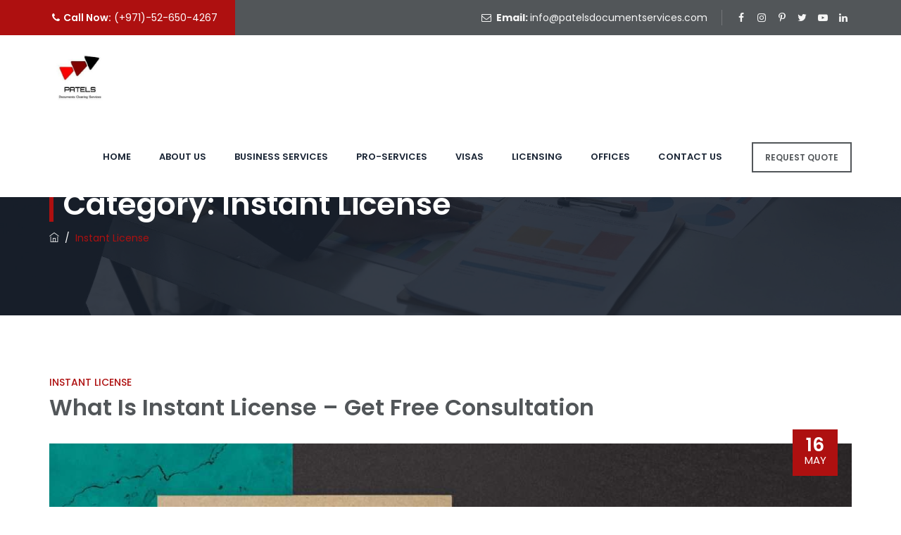

--- FILE ---
content_type: text/html; charset=utf-8
request_url: https://www.google.com/recaptcha/api2/aframe
body_size: 267
content:
<!DOCTYPE HTML><html><head><meta http-equiv="content-type" content="text/html; charset=UTF-8"></head><body><script nonce="XCp2_Vlm8iDm_eh-UfUKqQ">/** Anti-fraud and anti-abuse applications only. See google.com/recaptcha */ try{var clients={'sodar':'https://pagead2.googlesyndication.com/pagead/sodar?'};window.addEventListener("message",function(a){try{if(a.source===window.parent){var b=JSON.parse(a.data);var c=clients[b['id']];if(c){var d=document.createElement('img');d.src=c+b['params']+'&rc='+(localStorage.getItem("rc::a")?sessionStorage.getItem("rc::b"):"");window.document.body.appendChild(d);sessionStorage.setItem("rc::e",parseInt(sessionStorage.getItem("rc::e")||0)+1);localStorage.setItem("rc::h",'1768752680918');}}}catch(b){}});window.parent.postMessage("_grecaptcha_ready", "*");}catch(b){}</script></body></html>